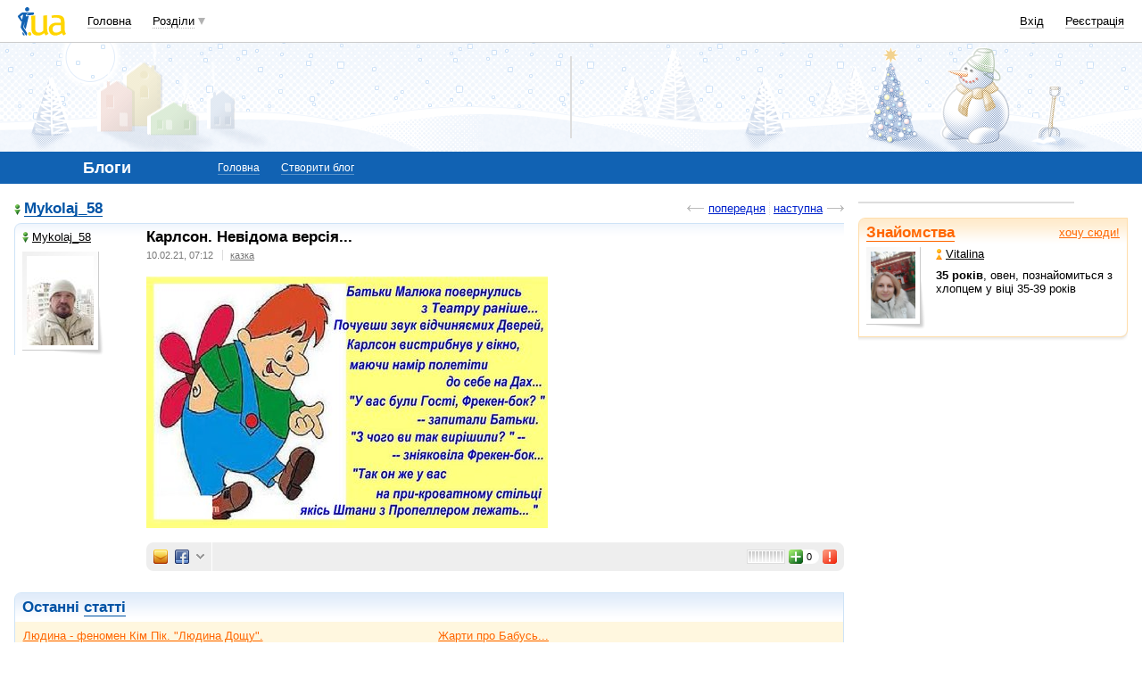

--- FILE ---
content_type: text/html; charset=utf-8
request_url: https://www.google.com/recaptcha/api2/aframe
body_size: 148
content:
<!DOCTYPE HTML><html><head><meta http-equiv="content-type" content="text/html; charset=UTF-8"></head><body><script nonce="VCIloBEXr1fQM28i0vUS8Q">/** Anti-fraud and anti-abuse applications only. See google.com/recaptcha */ try{var clients={'sodar':'https://pagead2.googlesyndication.com/pagead/sodar?'};window.addEventListener("message",function(a){try{if(a.source===window.parent){var b=JSON.parse(a.data);var c=clients[b['id']];if(c){var d=document.createElement('img');d.src=c+b['params']+'&rc='+(localStorage.getItem("rc::a")?sessionStorage.getItem("rc::b"):"");window.document.body.appendChild(d);sessionStorage.setItem("rc::e",parseInt(sessionStorage.getItem("rc::e")||0)+1);localStorage.setItem("rc::h",'1768878440025');}}}catch(b){}});window.parent.postMessage("_grecaptcha_ready", "*");}catch(b){}</script></body></html>

--- FILE ---
content_type: application/javascript; charset=utf-8
request_url: https://fundingchoicesmessages.google.com/f/AGSKWxVVB4VkDbRD171SLn5LYwpkCvTocrNPTSU4U8tCK8oERJIepHbHgvj7H0uSwmvnLhHPmm2TAer-tYiIiE1677ygOWk-XnpkZf-E-_R6o0tQxWU76wvzpBJbRKD1o1yiK96Ynvq65u-iZBdvA5ByilgMlqYpZVYheq6IRZQ7QKCRqf_1zZ-yL4UpTXwE/_/beacon/ads?/adscripts3./china-ad./ticker_ad./ads/interstitial.
body_size: -1293
content:
window['a77ae3b2-6d6a-4d0a-a4f0-90c7919b9ad9'] = true;